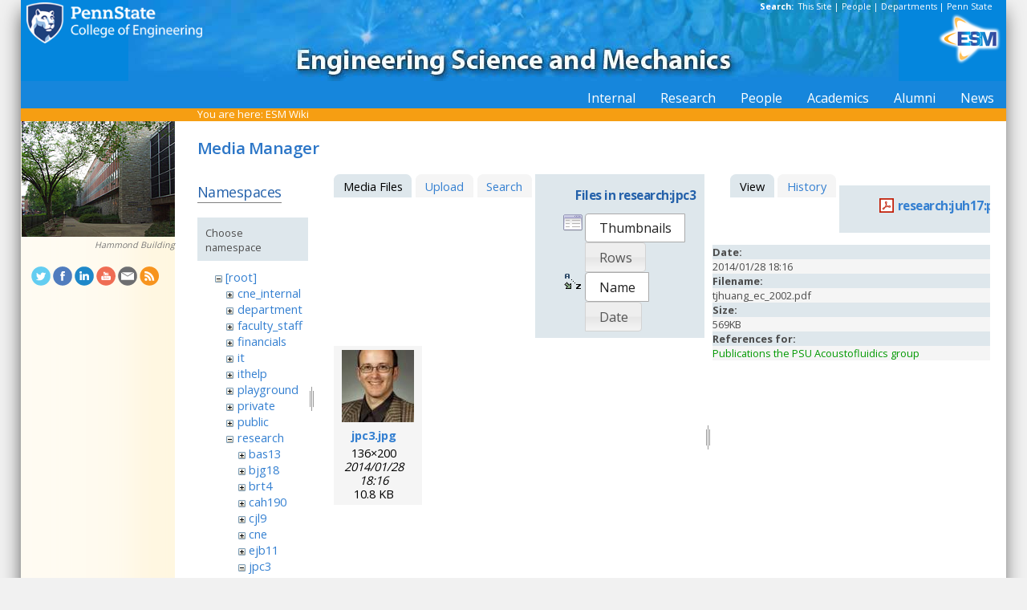

--- FILE ---
content_type: text/html; charset=utf-8
request_url: https://sites.esm.psu.edu/wiki/start?ns=research%3Ajpc3&tab_files=files&do=media&tab_details=view&image=research%3Ajuh17%3Apublication%3Atjhuang_ec_2002.pdf
body_size: 24244
content:
<!DOCTYPE html>
<html>
<head>
  <meta http-equiv="Content-Type" content="text/html; charset=utf-8" />
  <title>
    ESM Wiki    [ESM Wiki]
  </title>

  <meta name="generator" content="DokuWiki"/>
<meta name="robots" content="noindex,nofollow"/>
<link rel="search" type="application/opensearchdescription+xml" href="/wiki/lib/exe/opensearch.php" title="ESM Wiki"/>
<link rel="start" href="/wiki/"/>
<link rel="contents" href="/wiki/start?do=index" title="Sitemap"/>
<link rel="manifest" href="/wiki/lib/exe/manifest.php"/>
<link rel="alternate" type="application/rss+xml" title="Recent Changes" href="/wiki/feed.php"/>
<link rel="alternate" type="application/rss+xml" title="Current namespace" href="/wiki/feed.php?mode=list&amp;ns=research:jpc3"/>
<link rel="alternate" type="text/html" title="Plain HTML" href="/wiki/_export/xhtml/start"/>
<link rel="alternate" type="text/plain" title="Wiki Markup" href="/wiki/_export/raw/start"/>
<link rel="stylesheet" href="/wiki/lib/exe/css.php?t=public&amp;tseed=d4ec959b682cd820a9917dbc21725a30"/>
<!--[if gte IE 9]><!-->
<script >/*<![CDATA[*/var NS='research:jpc3';var JSINFO = {"id":"start","namespace":"research:jpc3","ACT":"media","useHeadingNavigation":1,"useHeadingContent":1};
/*!]]>*/</script>
<script src="/wiki/lib/exe/jquery.php?tseed=f0349b609f9b91a485af8fd8ecd4aea4" defer="defer">/*<![CDATA[*/
/*!]]>*/</script>
<script src="/wiki/lib/exe/js.php?t=public&amp;tseed=d4ec959b682cd820a9917dbc21725a30" defer="defer">/*<![CDATA[*/
/*!]]>*/</script>
<!--<![endif]-->
<link href="/css/inside.css" rel="stylesheet" type="text/css" />
<link href='https://fonts.googleapis.com/css?family=Open+Sans:700,600,400' rel='stylesheet' type='text/css'>
  <link rel="shortcut icon" href="/wiki/lib/tpl/public/images/favicon.ico" />
<link rel="apple-touch-icon" href="/wiki/lib/tpl/public/images/apple-touch-icon.png" />
<script type="text/javascript">
  // Google Analytics by Bill Ames
  var _gaq = _gaq || [];
  _gaq.push(['_setAccount', 'UA-35002587-1']);
  _gaq.push(['_setDomainName', 'esm.psu.edu']);
  _gaq.push(['_trackPageview']);

  (function() {
    var ga = document.createElement('script'); ga.type = 'text/javascript'; ga.async = true;
    ga.src = ('https:' == document.location.protocol ? 'https://ssl' : 'http://www') + '.google-analytics.com/ga.js';
    var s = document.getElementsByTagName('script')[0]; s.parentNode.insertBefore(ga, s);
  })();

// This code prevents the clicky TOC toggling. - AJM
jQuery(document).ready(function() {
 jQuery('#dw__toc h3').off('click');
});
 
</script>
</head>
<body>
<div id="container">
<div id="multisearch"> 
	<strong>Search: </strong>&nbsp;<a href=https://sites.esm.psu.edu/search>This Site</a> | 
	<a href="http://www.psu.edu/directory/" target="_blank">People</a> | 
	<a href="http://www.psu.edu/directory/dept/" target="_blank">Departments</a> | 
	<a href="http://search.psu.edu" target="_blank">Penn State</a>
</div>
<div id="banner">
    <a href="http://www.psu.edu"><img id="psumark" src="/img2/PSU_mark_reverse-short2.png" alt="Penn State" /></a>
    <a href=http://www.esm.psu.edu><img id="bannerimg" src="/img/banner_blue.jpg" alt="ESM" /></a>
    <a href=http://www.esm.psu.edu/><span id="mobiletitle">Engineering Science<br /> and Mechanics</span><img id="ligature" src="/img2/ligature.png" alt="ESM" /></a>
</div> 
<!-- Masthead Ends Here --><div id="tabs-wrap"><div id="tabs"><ul><li><div class="dropcontainer"><a href="https://sites.esm.psu.edu/"><span>Internal</span></a><ul class="dropdown"></ul></div></li><li><div class="dropcontainer"><a href="http://www.esm.psu.edu/research/index.aspx"><span>Research</span></a><ul class="dropdown"></ul></div></li><li><div class="dropcontainer"><a href="http://www.esm.psu.edu/department/faculty-staff-list.aspx"><span>People</span></a><ul class="dropdown"><li><a href="http://www.esm.psu.edu/department/faculty-list.aspx">Faculty</a></li><li><a href="http://www.esm.psu.edu/department/staff-list.aspx">Staff</a></li><li><a href="http://www.esm.psu.edu/department/faculty-staff-list.aspx">Directory</a></li></ul></div></li><li><div class="dropcontainer"><a href="https://sites.esm.psu.edu"><span>Academics</span></a><ul class="dropdown"><li><a href="http://www.esm.psu.edu/academics/undergraduate/prospective-students.aspx">Undergrad</a></li><li><a href="http://www.esm.psu.edu/academics/graduate/prospective-students.aspx">Graduate</a></li><li><a href="http://www.esm.psu.edu/academics/graduate/one-year-masters-degree-programs.aspx">One-Year <br />Professional Degrees</a></li></ul></div></li><li><div class="dropcontainer"><a href="http://www.esm.psu.edu/alumni/index.aspx"><span>Alumni</span></a><ul class="dropdown"></ul></div></li><li><div class="dropcontainer"><a href="http://www.esm.psu.edu/news/"><span>News</span></a><ul class="dropdown"><li><a href="https://sites.esm.psu.edu/news/">Archives</a></li></ul></div></li></ul></div></div><!-- Tabs Border Starts Here -->
	<div id="tabsBorder">
	<div id="crumbs">
    
          <span class="bchead">You are here: </span><span class="home"><bdi><a href="/wiki/start" class="wikilink1" title="start" data-wiki-id="start">ESM Wiki</a></bdi></span>    	</div>
	</div> <!-- tabsBorder -->
<!-- Tabs Border Ends Here -->

<div id="middle-wrap">
<div id="navigationwrap">
<div id="navigation">
	<div id="sidebar_image"><a href="http://www.campusmaps.psu.edu/buildings/hammond.shtml"><img src="/litecms/media/RandomSidebarImages/89_hammond1.jpg" width="191" height="144" alt="Hammond Building, College of Engineering at Penn State" title="Hammond Building, College of Engineering at Penn State" /></a><br /><a href="http://www.campusmaps.psu.edu/buildings/hammond.shtml">Hammond Building</a></div>	</div> <!-- navigation end --> 
	<div id="socialmedia">
<a href="https://twitter.com/PSUESM" onclick="javascript:window.open(this.href, '', 'menubar=no,toolbar=no,resizable=yes,scrollbars=yes,height=768,width=1024');return false;">
<img src="/litecms/media/social_media/183_twitter.png" width="24" height="24" alt="Twitter Icon" title="Twitter" /></a>
<a href="https://www.facebook.com/psuesm" onclick="javascript:window.open(this.href, '', 'menubar=no,toolbar=no,resizable=yes,scrollbars=yes,height=768,width=1024');return false;"><img src="/litecms/media/social_media/177_facebook.png" width="24" height="24" alt="Facebook icon" title="Facebook" /></a>
<!-- <a href="http://www.linkedin.com/groups?gid=155040" onclick="javascript:window.open(this.href, '', 'menubar=no,toolbar=no,resizable=yes,scrollbars=yes,height=768,width=1024');return false;"><img src="/litecms/media/social_media/180_linkedin.png" width="24" height="24" alt="LinkedIn icon" title="LinkedIn" /></a> -->
<a href="https://www.linkedin.com/groups/13339066/" onclick="javascript:window.open(this.href, '', 'menubar=no,toolbar=no,resizable=yes,scrollbars=yes,height=768,width=1024');return false;"><img src="/litecms/media/social_media/180_linkedin.png" width="24" height="24" alt="LinkedIn icon" title="LinkedIn" /></a>
<a href="http://www.youtube.com/user/PSUESM" onclick="javascript:window.open(this.href, '', 'menubar=no,toolbar=no,resizable=yes,scrollbars=yes,height=768,width=1024');return false;"><img src="/litecms/media/social_media/181_youtube.png" width="24" height="24" alt="YoutTube" title="YouTube" /></a>
<a href="http://www.esm.psu.edu/contact" onclick="javascript:window.open(this.href, '', 'menubar=no,toolbar=no,resizable=yes,scrollbars=yes,height=768,width=1024');return false;"><img src="/litecms/media/social_media/185_email.png" width="24" height="24" alt="Email icon" title="Email" /></a>
<a href="http://www.esm.psu.edu/news/xml-rss2.php" onclick="javascript:window.open(this.href, '', 'menubar=no,toolbar=no,resizable=yes,scrollbars=yes,height=768,width=1024');return false;"><img src="/litecms/media/social_media/182_rss.png" width="24" height="24" alt="RSS icon" title="ESM Blog" /></a>
</div><!--socialmedia--></div> <!-- navigationwrap end -->

<div id="content-wrap">
<!-- Content Starts Here -->
<div id="content" class="dokuwiki">
<div id="mediamanager__page">
<h1>Media Manager</h1>
<div class="panel namespaces">
<h2>Namespaces</h2>
<div class="panelHeader">Choose namespace</div>
<div class="panelContent" id="media__tree">

<ul class="idx">
<li class="media level0 open"><img src="/wiki/lib/images/minus.gif" alt="−" /><div class="li"><a href="/wiki/start?ns=&amp;tab_files=files&amp;do=media&amp;tab_details=view&amp;image=research%3Ajuh17%3Apublication%3Atjhuang_ec_2002.pdf" class="idx_dir">[root]</a></div>
<ul class="idx">
<li class="media level1 closed"><img src="/wiki/lib/images/plus.gif" alt="+" /><div class="li"><a href="/wiki/start?ns=cne_internal&amp;tab_files=files&amp;do=media&amp;tab_details=view&amp;image=research%3Ajuh17%3Apublication%3Atjhuang_ec_2002.pdf" class="idx_dir">cne_internal</a></div></li>
<li class="media level1 closed"><img src="/wiki/lib/images/plus.gif" alt="+" /><div class="li"><a href="/wiki/start?ns=department&amp;tab_files=files&amp;do=media&amp;tab_details=view&amp;image=research%3Ajuh17%3Apublication%3Atjhuang_ec_2002.pdf" class="idx_dir">department</a></div></li>
<li class="media level1 closed"><img src="/wiki/lib/images/plus.gif" alt="+" /><div class="li"><a href="/wiki/start?ns=faculty_staff&amp;tab_files=files&amp;do=media&amp;tab_details=view&amp;image=research%3Ajuh17%3Apublication%3Atjhuang_ec_2002.pdf" class="idx_dir">faculty_staff</a></div></li>
<li class="media level1 closed"><img src="/wiki/lib/images/plus.gif" alt="+" /><div class="li"><a href="/wiki/start?ns=financials&amp;tab_files=files&amp;do=media&amp;tab_details=view&amp;image=research%3Ajuh17%3Apublication%3Atjhuang_ec_2002.pdf" class="idx_dir">financials</a></div></li>
<li class="media level1 closed"><img src="/wiki/lib/images/plus.gif" alt="+" /><div class="li"><a href="/wiki/start?ns=it&amp;tab_files=files&amp;do=media&amp;tab_details=view&amp;image=research%3Ajuh17%3Apublication%3Atjhuang_ec_2002.pdf" class="idx_dir">it</a></div></li>
<li class="media level1 closed"><img src="/wiki/lib/images/plus.gif" alt="+" /><div class="li"><a href="/wiki/start?ns=ithelp&amp;tab_files=files&amp;do=media&amp;tab_details=view&amp;image=research%3Ajuh17%3Apublication%3Atjhuang_ec_2002.pdf" class="idx_dir">ithelp</a></div></li>
<li class="media level1 closed"><img src="/wiki/lib/images/plus.gif" alt="+" /><div class="li"><a href="/wiki/start?ns=playground&amp;tab_files=files&amp;do=media&amp;tab_details=view&amp;image=research%3Ajuh17%3Apublication%3Atjhuang_ec_2002.pdf" class="idx_dir">playground</a></div></li>
<li class="media level1 closed"><img src="/wiki/lib/images/plus.gif" alt="+" /><div class="li"><a href="/wiki/start?ns=private&amp;tab_files=files&amp;do=media&amp;tab_details=view&amp;image=research%3Ajuh17%3Apublication%3Atjhuang_ec_2002.pdf" class="idx_dir">private</a></div></li>
<li class="media level1 closed"><img src="/wiki/lib/images/plus.gif" alt="+" /><div class="li"><a href="/wiki/start?ns=public&amp;tab_files=files&amp;do=media&amp;tab_details=view&amp;image=research%3Ajuh17%3Apublication%3Atjhuang_ec_2002.pdf" class="idx_dir">public</a></div></li>
<li class="media level1 open"><img src="/wiki/lib/images/minus.gif" alt="−" /><div class="li"><a href="/wiki/start?ns=research&amp;tab_files=files&amp;do=media&amp;tab_details=view&amp;image=research%3Ajuh17%3Apublication%3Atjhuang_ec_2002.pdf" class="idx_dir">research</a></div>
<ul class="idx">
<li class="media level2 closed"><img src="/wiki/lib/images/plus.gif" alt="+" /><div class="li"><a href="/wiki/start?ns=research%3Abas13&amp;tab_files=files&amp;do=media&amp;tab_details=view&amp;image=research%3Ajuh17%3Apublication%3Atjhuang_ec_2002.pdf" class="idx_dir">bas13</a></div></li>
<li class="media level2 closed"><img src="/wiki/lib/images/plus.gif" alt="+" /><div class="li"><a href="/wiki/start?ns=research%3Abjg18&amp;tab_files=files&amp;do=media&amp;tab_details=view&amp;image=research%3Ajuh17%3Apublication%3Atjhuang_ec_2002.pdf" class="idx_dir">bjg18</a></div></li>
<li class="media level2 closed"><img src="/wiki/lib/images/plus.gif" alt="+" /><div class="li"><a href="/wiki/start?ns=research%3Abrt4&amp;tab_files=files&amp;do=media&amp;tab_details=view&amp;image=research%3Ajuh17%3Apublication%3Atjhuang_ec_2002.pdf" class="idx_dir">brt4</a></div></li>
<li class="media level2 closed"><img src="/wiki/lib/images/plus.gif" alt="+" /><div class="li"><a href="/wiki/start?ns=research%3Acah190&amp;tab_files=files&amp;do=media&amp;tab_details=view&amp;image=research%3Ajuh17%3Apublication%3Atjhuang_ec_2002.pdf" class="idx_dir">cah190</a></div></li>
<li class="media level2 closed"><img src="/wiki/lib/images/plus.gif" alt="+" /><div class="li"><a href="/wiki/start?ns=research%3Acjl9&amp;tab_files=files&amp;do=media&amp;tab_details=view&amp;image=research%3Ajuh17%3Apublication%3Atjhuang_ec_2002.pdf" class="idx_dir">cjl9</a></div></li>
<li class="media level2 closed"><img src="/wiki/lib/images/plus.gif" alt="+" /><div class="li"><a href="/wiki/start?ns=research%3Acne&amp;tab_files=files&amp;do=media&amp;tab_details=view&amp;image=research%3Ajuh17%3Apublication%3Atjhuang_ec_2002.pdf" class="idx_dir">cne</a></div></li>
<li class="media level2 closed"><img src="/wiki/lib/images/plus.gif" alt="+" /><div class="li"><a href="/wiki/start?ns=research%3Aejb11&amp;tab_files=files&amp;do=media&amp;tab_details=view&amp;image=research%3Ajuh17%3Apublication%3Atjhuang_ec_2002.pdf" class="idx_dir">ejb11</a></div></li>
<li class="media level2 open"><img src="/wiki/lib/images/minus.gif" alt="−" /><div class="li"><a href="/wiki/start?ns=research%3Ajpc3&amp;tab_files=files&amp;do=media&amp;tab_details=view&amp;image=research%3Ajuh17%3Apublication%3Atjhuang_ec_2002.pdf" class="idx_dir">jpc3</a></div></li>
<li class="media level2 closed"><img src="/wiki/lib/images/plus.gif" alt="+" /><div class="li"><a href="/wiki/start?ns=research%3Ajuh17&amp;tab_files=files&amp;do=media&amp;tab_details=view&amp;image=research%3Ajuh17%3Apublication%3Atjhuang_ec_2002.pdf" class="idx_dir">juh17</a></div></li>
<li class="media level2 closed"><img src="/wiki/lib/images/plus.gif" alt="+" /><div class="li"><a href="/wiki/start?ns=research%3Alhf10&amp;tab_files=files&amp;do=media&amp;tab_details=view&amp;image=research%3Ajuh17%3Apublication%3Atjhuang_ec_2002.pdf" class="idx_dir">lhf10</a></div></li>
<li class="media level2 closed"><img src="/wiki/lib/images/plus.gif" alt="+" /><div class="li"><a href="/wiki/start?ns=research%3Amcd18&amp;tab_files=files&amp;do=media&amp;tab_details=view&amp;image=research%3Ajuh17%3Apublication%3Atjhuang_ec_2002.pdf" class="idx_dir">mcd18</a></div></li>
<li class="media level2 closed"><img src="/wiki/lib/images/plus.gif" alt="+" /><div class="li"><a href="/wiki/start?ns=research%3Amwh4&amp;tab_files=files&amp;do=media&amp;tab_details=view&amp;image=research%3Ajuh17%3Apublication%3Atjhuang_ec_2002.pdf" class="idx_dir">mwh4</a></div></li>
<li class="media level2 closed"><img src="/wiki/lib/images/plus.gif" alt="+" /><div class="li"><a href="/wiki/start?ns=research%3Amxl46&amp;tab_files=files&amp;do=media&amp;tab_details=view&amp;image=research%3Ajuh17%3Apublication%3Atjhuang_ec_2002.pdf" class="idx_dir">mxl46</a></div></li>
<li class="media level2 closed"><img src="/wiki/lib/images/plus.gif" alt="+" /><div class="li"><a href="/wiki/start?ns=research%3Aooa1&amp;tab_files=files&amp;do=media&amp;tab_details=view&amp;image=research%3Ajuh17%3Apublication%3Atjhuang_ec_2002.pdf" class="idx_dir">ooa1</a></div></li>
<li class="media level2 closed"><img src="/wiki/lib/images/plus.gif" alt="+" /><div class="li"><a href="/wiki/start?ns=research%3Apjd17&amp;tab_files=files&amp;do=media&amp;tab_details=view&amp;image=research%3Ajuh17%3Apublication%3Atjhuang_ec_2002.pdf" class="idx_dir">pjd17</a></div></li>
<li class="media level2 closed"><img src="/wiki/lib/images/plus.gif" alt="+" /><div class="li"><a href="/wiki/start?ns=research%3Apml8&amp;tab_files=files&amp;do=media&amp;tab_details=view&amp;image=research%3Ajuh17%3Apublication%3Atjhuang_ec_2002.pdf" class="idx_dir">pml8</a></div></li>
<li class="media level2 closed"><img src="/wiki/lib/images/plus.gif" alt="+" /><div class="li"><a href="/wiki/start?ns=research%3Arfh13&amp;tab_files=files&amp;do=media&amp;tab_details=view&amp;image=research%3Ajuh17%3Apublication%3Atjhuang_ec_2002.pdf" class="idx_dir">rfh13</a></div></li>
<li class="media level2 closed"><img src="/wiki/lib/images/plus.gif" alt="+" /><div class="li"><a href="/wiki/start?ns=research%3Asjf2&amp;tab_files=files&amp;do=media&amp;tab_details=view&amp;image=research%3Ajuh17%3Apublication%3Atjhuang_ec_2002.pdf" class="idx_dir">sjf2</a></div></li>
<li class="media level2 closed"><img src="/wiki/lib/images/plus.gif" alt="+" /><div class="li"><a href="/wiki/start?ns=research%3Asuz10&amp;tab_files=files&amp;do=media&amp;tab_details=view&amp;image=research%3Ajuh17%3Apublication%3Atjhuang_ec_2002.pdf" class="idx_dir">suz10</a></div></li>
</ul>
</li>
<li class="media level1 closed"><img src="/wiki/lib/images/plus.gif" alt="+" /><div class="li"><a href="/wiki/start?ns=staff&amp;tab_files=files&amp;do=media&amp;tab_details=view&amp;image=research%3Ajuh17%3Apublication%3Atjhuang_ec_2002.pdf" class="idx_dir">staff</a></div></li>
<li class="media level1 closed"><img src="/wiki/lib/images/plus.gif" alt="+" /><div class="li"><a href="/wiki/start?ns=video&amp;tab_files=files&amp;do=media&amp;tab_details=view&amp;image=research%3Ajuh17%3Apublication%3Atjhuang_ec_2002.pdf" class="idx_dir">video</a></div></li>
<li class="media level1 closed"><img src="/wiki/lib/images/plus.gif" alt="+" /><div class="li"><a href="/wiki/start?ns=wiki&amp;tab_files=files&amp;do=media&amp;tab_details=view&amp;image=research%3Ajuh17%3Apublication%3Atjhuang_ec_2002.pdf" class="idx_dir">wiki</a></div></li>
</ul></li>
</ul>
</div>
</div>
<div class="panel filelist">
<h2 class="a11y">Media Files</h2>
<ul class="tabs">
<li><strong>Media Files</strong></li>
<li><a href="/wiki/start?tab_files=upload&amp;do=media&amp;tab_details=view&amp;image=research%3Ajuh17%3Apublication%3Atjhuang_ec_2002.pdf&amp;ns=research%3Ajpc3">Upload</a></li>
<li><a href="/wiki/start?tab_files=search&amp;do=media&amp;tab_details=view&amp;image=research%3Ajuh17%3Apublication%3Atjhuang_ec_2002.pdf&amp;ns=research%3Ajpc3">Search</a></li>
</ul>
<div class="panelHeader">
<h3>Files in <strong>research:jpc3</strong></h3>
<form method="get" action="/wiki/start" class="options doku_form" accept-charset="utf-8"><input type="hidden" name="sectok" value="" /><input type="hidden" name="do" value="media" /><input type="hidden" name="tab_files" value="files" /><input type="hidden" name="tab_details" value="view" /><input type="hidden" name="image" value="research:juh17:publication:tjhuang_ec_2002.pdf" /><input type="hidden" name="ns" value="research:jpc3" /><div class="no"><ul>
<li class="listType"><label for="listType__thumbs" class="thumbs">
<input name="list_dwmedia" type="radio" value="thumbs" id="listType__thumbs" class="thumbs" checked="checked" />
<span>Thumbnails</span>
</label><label for="listType__rows" class="rows">
<input name="list_dwmedia" type="radio" value="rows" id="listType__rows" class="rows" />
<span>Rows</span>
</label></li>
<li class="sortBy"><label for="sortBy__name" class="name">
<input name="sort_dwmedia" type="radio" value="name" id="sortBy__name" class="name" checked="checked" />
<span>Name</span>
</label><label for="sortBy__date" class="date">
<input name="sort_dwmedia" type="radio" value="date" id="sortBy__date" class="date" />
<span>Date</span>
</label></li>
<li><button value="1" type="submit">Apply</button></li>
</ul>
</div></form></div>
<div class="panelContent">
<ul class="thumbs"><li><dl title="jpc3.jpg"><dt><a id="l_:research:jpc3:jpc3.jpg" class="image thumb" href="/wiki/start?image=research%3Ajpc3%3Ajpc3.jpg&amp;ns=research%3Ajpc3&amp;tab_details=view&amp;do=media&amp;tab_files=files"><img src="/wiki/_media/research:jpc3:jpc3.jpg?w=90&amp;h=90&amp;tok=3ca26d" alt="jpc3.jpg" loading="lazy" width="90" height="90" /></a></dt><dd class="name"><a href="/wiki/start?image=research%3Ajpc3%3Ajpc3.jpg&amp;ns=research%3Ajpc3&amp;tab_details=view&amp;do=media&amp;tab_files=files" id="h_:research:jpc3:jpc3.jpg">jpc3.jpg</a></dd><dd class="size">136&#215;200</dd><dd class="date">2014/01/28 18:16</dd><dd class="filesize">10.8 KB</dd></dl></li></ul>
</div>
</div>
<div class="panel file">
<h2 class="a11y">File</h2>
<ul class="tabs">
<li><strong>View</strong></li>
<li><a href="/wiki/start?tab_details=history&amp;do=media&amp;tab_files=files&amp;image=research%3Ajuh17%3Apublication%3Atjhuang_ec_2002.pdf&amp;ns=research%3Ajpc3">History</a></li>
</ul>
<div class="panelHeader"><h3><strong><a href="/wiki/_media/research:juh17:publication:tjhuang_ec_2002.pdf" class="select mediafile mf_pdf" title="View original file">research:juh17:publication:tjhuang_ec_2002.pdf</a></strong></h3></div>
<div class="panelContent">
<ul class="actions"></ul><dl>
<dt>Date:</dt><dd>2014/01/28 18:16</dd>
<dt>Filename:</dt><dd>tjhuang_ec_2002.pdf</dd>
<dt>Size:</dt><dd>569KB</dd>
</dl>
<dl>
<dt>References for:</dt><dd><a href="/wiki/research:juh17:huang_publications" class="wikilink1" title="research:juh17:huang_publications" data-wiki-id="research:juh17:huang_publications">Publications the PSU Acoustofluidics group</a></dd></dl>
</div>
</div>
</div>
<div class="meta">
	<div class="doc">
		<bdi>start.txt</bdi> · Last modified: 2014/01/28 18:17 by <bdi>127.0.0.1</bdi>	</div>
</div>
<hr/> 

<div class="dirspacer">&nbsp;</div>

<div class="footerinc">
  <a  href="/wiki/feed.php" title="Recent changes RSS feed"><img src="/wiki/lib/tpl/public/images/button-rss.png" width="80" height="15" alt="Recent changes RSS feed" /></a>

  <a  href="http://www.php.net" title="Powered by PHP"><img src="/wiki/lib/tpl/public/images/button-php.gif" width="80" height="15" alt="Powered by PHP" /></a>

  <a  href="http://validator.w3.org/check/referer" title="Valid XHTML 1.0"><img src="/wiki/lib/tpl/public/images/button-xhtml.png" width="80" height="15" alt="Valid XHTML 1.0" /></a>

  <a  href="http://jigsaw.w3.org/css-validator/check/referer" title="Valid CSS"><img src="/wiki/lib/tpl/public/images/button-css.png" width="80" height="15" alt="Valid CSS" /></a>

  <a  href="http://wiki.splitbrain.org/wiki:dokuwiki" title="Driven by DokuWiki"><img src="/wiki/lib/tpl/public/images/button-dw.png" width="80" height="15" alt="Driven by DokuWiki" /></a>

  <a  href="https://secure.esm.psu.edu/wiki/start?ns=research%3Ajpc3&tab_files=files&do=media&tab_details=view&image=research%3Ajuh17%3Apublication%3Atjhuang_ec_2002.pdf" title="Edit View"><img src="/wiki/lib/tpl/public/images/button-edit.png" width="80" height="15" alt="Edit" /></a>
</div>

  </div> <!-- content end -->
</div> <!-- content-wrap end -->
</div> <!-- middle-wrap end -->
<script language="javascript" type="text/javascript">
function TextOnly()
{
window.open("http://transcoder.usablenet.com:8080/tt/http://" + location.host + location.pathname);
}
</script>
<div id="footer">
	<ul>
				<li><a href="mailto:webmaster@esm.psu.edu">Email Webmaster</a></li>
		<li>::</li>
		<li><a href="JavaScript:TextOnly()">Text Only Version</a></li>
		<li>::</li>
		<li><a href="http://www.psu.edu/ur/legal.html" target="_blank">Privacy &amp; Legal Statements</a></li>
		<li>::</li>
		<li><a href="http://www.psu.edu/ur/hotline.html" target="_blank">Hotlines</a></li>
		<li>::</li>
		<li><a href="http://www.psu.edu/ur/copyright.html" target="_blank">Copyright Info</a></li>
	</ul>
	<ul>	
		<li><a href="http://www.engr.psu.edu">College of Engineering</a> </li>
		<li>::</li>
		<li><a href="/support/it/">IT Support</a></li>
		<li>::</li>
		<li><a href="http://www.esm.psu.edu/department/contact-us.aspx" target='_blank'>Contact ESM</a></li>
		<li>::</li>
		<li><a href="http://www.esm.psu.edu/department/faculty-staff-list.aspx">ESM Faculty Directory</a></li>
		<li>::</li>
		<li>&copy; 2026 <a href="http://www.psu.edu" target="_blank">The Pennsylvania State University</a></li>
	</ul>
</div> <!-- footer -->
</div> <!-- container end -->
<img src="/wiki/lib/exe/taskrunner.php?id=start&amp;1768939369" width="2" height="1" alt="" /></body>
</html>
